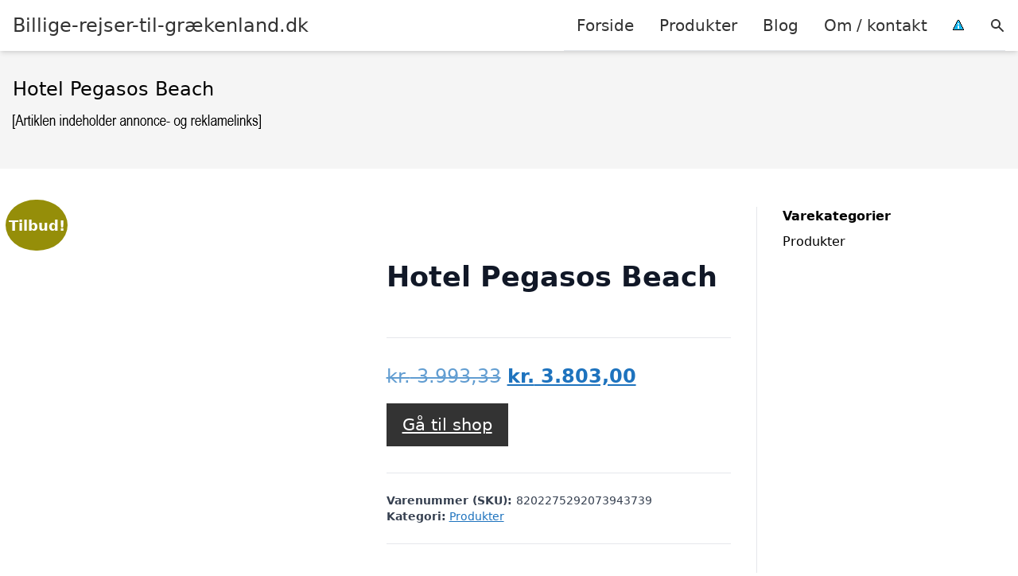

--- FILE ---
content_type: text/html; charset=UTF-8
request_url: https://xn--billige-rejser-til-grkenland-epc.dk/vare/hotel-pegasos-beach/
body_size: 14338
content:
<!DOCTYPE html><html lang="da-DK"
xmlns:og="http://opengraphprotocol.org/schema/"
xmlns:fb="http://www.facebook.com/2008/fbml" style="scroll-behavior: smooth;"><head><title>
Hotel Pegasos Beach - Billige-rejser-til-grækenland.dk</title><meta charset="UTF-8"><meta name="viewport" content="width=device-width, initial-scale=1"><link rel="profile" href="http://gmpg.org/xfn/11"><meta http-equiv="X-UA-Compatible" content="ie=edge"><link rel="shortcut icon" href="" type="image/x-icon"><link rel="icon" href="" type="image/x-icon"><meta name='robots' content='noindex, follow' /><link rel='dns-prefetch' href='//www.googletagmanager.com'><link rel='dns-prefetch' href='//www.google-analytics.com'><link rel='dns-prefetch' href='//fonts.googleapis.com'><link rel='dns-prefetch' href='//fonts.gstatic.com'><meta property="og:locale" content="da_DK" /><meta property="og:type" content="article" /><meta property="og:title" content="Hotel Pegasos Beach - Billige-rejser-til-grækenland.dk" /><meta property="og:description" content="Hotel Pegasos Beach er et dejligt All Inclusive familiehotel, som er særdeles populært blandt danskere. Hotellet har en skøn beliggenhed lige ned til stranden i Faliraki, og byens centrum ligger ca. 2 km fra hotellet. I gåafstand fra Hotel Pegasos Beach finder du øens største vandland, Faliraki Waterpark, som bestemt er et besøg værd i [&hellip;]" /><meta property="og:url" content="https://xn--billige-rejser-til-grkenland-epc.dk/vare/hotel-pegasos-beach/" /><meta property="og:site_name" content="Billige-rejser-til-grækenland.dk" /><meta property="article:modified_time" content="2026-01-19T02:11:47+00:00" /><meta name="twitter:card" content="summary_large_image" /><meta name="twitter:image" content="https://static.sunweb.dk/products/Images/Original/48000000/56000/48056751-Original.jpg?width=640&amp;height=640&amp;mode=crop" /><meta name="twitter:label1" content="Estimeret læsetid" /><meta name="twitter:data1" content="1 minut" /> <script type="application/ld+json" class="yoast-schema-graph">{"@context":"https://schema.org","@graph":[{"@type":"WebPage","@id":"https://xn--billige-rejser-til-grkenland-epc.dk/vare/hotel-pegasos-beach/","url":"https://xn--billige-rejser-til-grkenland-epc.dk/vare/hotel-pegasos-beach/","name":"Hotel Pegasos Beach - Billige-rejser-til-grækenland.dk","isPartOf":{"@id":"https://xn--billige-rejser-til-grkenland-epc.dk/#website"},"primaryImageOfPage":{"@id":"https://xn--billige-rejser-til-grkenland-epc.dk/vare/hotel-pegasos-beach/#primaryimage"},"image":{"@id":"https://xn--billige-rejser-til-grkenland-epc.dk/vare/hotel-pegasos-beach/#primaryimage"},"thumbnailUrl":"https://static.sunweb.dk/products/Images/Original/48000000/56000/48056751-Original.jpg?width=640&amp;height=640&amp;mode=crop","datePublished":"2025-10-12T04:16:56+00:00","dateModified":"2026-01-19T02:11:47+00:00","breadcrumb":{"@id":"https://xn--billige-rejser-til-grkenland-epc.dk/vare/hotel-pegasos-beach/#breadcrumb"},"inLanguage":"da-DK","potentialAction":[{"@type":"ReadAction","target":["https://xn--billige-rejser-til-grkenland-epc.dk/vare/hotel-pegasos-beach/"]}]},{"@type":"ImageObject","inLanguage":"da-DK","@id":"https://xn--billige-rejser-til-grkenland-epc.dk/vare/hotel-pegasos-beach/#primaryimage","url":"https://static.sunweb.dk/products/Images/Original/48000000/56000/48056751-Original.jpg?width=640&amp;height=640&amp;mode=crop","contentUrl":"https://static.sunweb.dk/products/Images/Original/48000000/56000/48056751-Original.jpg?width=640&amp;height=640&amp;mode=crop"},{"@type":"BreadcrumbList","@id":"https://xn--billige-rejser-til-grkenland-epc.dk/vare/hotel-pegasos-beach/#breadcrumb","itemListElement":[{"@type":"ListItem","position":1,"name":"Hjem","item":"https://xn--billige-rejser-til-grkenland-epc.dk/"},{"@type":"ListItem","position":2,"name":"Shop","item":"https://xn--billige-rejser-til-grkenland-epc.dk/shop/"},{"@type":"ListItem","position":3,"name":"Hotel Pegasos Beach"}]},{"@type":"WebSite","@id":"https://xn--billige-rejser-til-grkenland-epc.dk/#website","url":"https://xn--billige-rejser-til-grkenland-epc.dk/","name":"Billige-rejser-til-grækenland.dk","description":"Kort intro her","potentialAction":[{"@type":"SearchAction","target":{"@type":"EntryPoint","urlTemplate":"https://xn--billige-rejser-til-grkenland-epc.dk/?s={search_term_string}"},"query-input":{"@type":"PropertyValueSpecification","valueRequired":true,"valueName":"search_term_string"}}],"inLanguage":"da-DK"}]}</script> <link rel='dns-prefetch' href='//fonts.googleapis.com' /><meta property="og:image" content="https://static.sunweb.dk/products/Images/Original/48000000/56000/48056751-Original.jpg?width=640&height=640&mode=crop"/><meta property="og:image:height" content="600"/><meta property="twitter:image" content="https://static.sunweb.dk/products/Images/Original/48000000/56000/48056751-Original.jpg?width=640&height=640&mode=crop"/><style>.woocommerce .products .product img, .woocommerce .related-products .product img, #property-gallery-wrap .img-fluid {object-fit: cover!important;max-width: 100%!important;height: 300px!important;}</style><style id='wp-img-auto-sizes-contain-inline-css' type='text/css'>img:is([sizes=auto i],[sizes^="auto," i]){contain-intrinsic-size:3000px 1500px}
/*# sourceURL=wp-img-auto-sizes-contain-inline-css */</style><link data-optimized="1" rel='stylesheet' id='wp-block-library-css' href='https://xn--billige-rejser-til-grkenland-epc.dk/wp-content/litespeed/css/7d56ec4ed379169a26fcb42d521375a9.css?ver=8e732' type='text/css' media='all' /><link data-optimized="1" rel='stylesheet' id='wc-blocks-style-css' href='https://xn--billige-rejser-til-grkenland-epc.dk/wp-content/litespeed/css/ac35e2028081d907e5795ca66b2c7e56.css?ver=860b5' type='text/css' media='all' /><style id='global-styles-inline-css' type='text/css'>:root{--wp--preset--aspect-ratio--square: 1;--wp--preset--aspect-ratio--4-3: 4/3;--wp--preset--aspect-ratio--3-4: 3/4;--wp--preset--aspect-ratio--3-2: 3/2;--wp--preset--aspect-ratio--2-3: 2/3;--wp--preset--aspect-ratio--16-9: 16/9;--wp--preset--aspect-ratio--9-16: 9/16;--wp--preset--color--black: #000000;--wp--preset--color--cyan-bluish-gray: #abb8c3;--wp--preset--color--white: #ffffff;--wp--preset--color--pale-pink: #f78da7;--wp--preset--color--vivid-red: #cf2e2e;--wp--preset--color--luminous-vivid-orange: #ff6900;--wp--preset--color--luminous-vivid-amber: #fcb900;--wp--preset--color--light-green-cyan: #7bdcb5;--wp--preset--color--vivid-green-cyan: #00d084;--wp--preset--color--pale-cyan-blue: #8ed1fc;--wp--preset--color--vivid-cyan-blue: #0693e3;--wp--preset--color--vivid-purple: #9b51e0;--wp--preset--gradient--vivid-cyan-blue-to-vivid-purple: linear-gradient(135deg,rgb(6,147,227) 0%,rgb(155,81,224) 100%);--wp--preset--gradient--light-green-cyan-to-vivid-green-cyan: linear-gradient(135deg,rgb(122,220,180) 0%,rgb(0,208,130) 100%);--wp--preset--gradient--luminous-vivid-amber-to-luminous-vivid-orange: linear-gradient(135deg,rgb(252,185,0) 0%,rgb(255,105,0) 100%);--wp--preset--gradient--luminous-vivid-orange-to-vivid-red: linear-gradient(135deg,rgb(255,105,0) 0%,rgb(207,46,46) 100%);--wp--preset--gradient--very-light-gray-to-cyan-bluish-gray: linear-gradient(135deg,rgb(238,238,238) 0%,rgb(169,184,195) 100%);--wp--preset--gradient--cool-to-warm-spectrum: linear-gradient(135deg,rgb(74,234,220) 0%,rgb(151,120,209) 20%,rgb(207,42,186) 40%,rgb(238,44,130) 60%,rgb(251,105,98) 80%,rgb(254,248,76) 100%);--wp--preset--gradient--blush-light-purple: linear-gradient(135deg,rgb(255,206,236) 0%,rgb(152,150,240) 100%);--wp--preset--gradient--blush-bordeaux: linear-gradient(135deg,rgb(254,205,165) 0%,rgb(254,45,45) 50%,rgb(107,0,62) 100%);--wp--preset--gradient--luminous-dusk: linear-gradient(135deg,rgb(255,203,112) 0%,rgb(199,81,192) 50%,rgb(65,88,208) 100%);--wp--preset--gradient--pale-ocean: linear-gradient(135deg,rgb(255,245,203) 0%,rgb(182,227,212) 50%,rgb(51,167,181) 100%);--wp--preset--gradient--electric-grass: linear-gradient(135deg,rgb(202,248,128) 0%,rgb(113,206,126) 100%);--wp--preset--gradient--midnight: linear-gradient(135deg,rgb(2,3,129) 0%,rgb(40,116,252) 100%);--wp--preset--font-size--small: 13px;--wp--preset--font-size--medium: 20px;--wp--preset--font-size--large: 36px;--wp--preset--font-size--x-large: 42px;--wp--preset--spacing--20: 0.44rem;--wp--preset--spacing--30: 0.67rem;--wp--preset--spacing--40: 1rem;--wp--preset--spacing--50: 1.5rem;--wp--preset--spacing--60: 2.25rem;--wp--preset--spacing--70: 3.38rem;--wp--preset--spacing--80: 5.06rem;--wp--preset--shadow--natural: 6px 6px 9px rgba(0, 0, 0, 0.2);--wp--preset--shadow--deep: 12px 12px 50px rgba(0, 0, 0, 0.4);--wp--preset--shadow--sharp: 6px 6px 0px rgba(0, 0, 0, 0.2);--wp--preset--shadow--outlined: 6px 6px 0px -3px rgb(255, 255, 255), 6px 6px rgb(0, 0, 0);--wp--preset--shadow--crisp: 6px 6px 0px rgb(0, 0, 0);}:where(.is-layout-flex){gap: 0.5em;}:where(.is-layout-grid){gap: 0.5em;}body .is-layout-flex{display: flex;}.is-layout-flex{flex-wrap: wrap;align-items: center;}.is-layout-flex > :is(*, div){margin: 0;}body .is-layout-grid{display: grid;}.is-layout-grid > :is(*, div){margin: 0;}:where(.wp-block-columns.is-layout-flex){gap: 2em;}:where(.wp-block-columns.is-layout-grid){gap: 2em;}:where(.wp-block-post-template.is-layout-flex){gap: 1.25em;}:where(.wp-block-post-template.is-layout-grid){gap: 1.25em;}.has-black-color{color: var(--wp--preset--color--black) !important;}.has-cyan-bluish-gray-color{color: var(--wp--preset--color--cyan-bluish-gray) !important;}.has-white-color{color: var(--wp--preset--color--white) !important;}.has-pale-pink-color{color: var(--wp--preset--color--pale-pink) !important;}.has-vivid-red-color{color: var(--wp--preset--color--vivid-red) !important;}.has-luminous-vivid-orange-color{color: var(--wp--preset--color--luminous-vivid-orange) !important;}.has-luminous-vivid-amber-color{color: var(--wp--preset--color--luminous-vivid-amber) !important;}.has-light-green-cyan-color{color: var(--wp--preset--color--light-green-cyan) !important;}.has-vivid-green-cyan-color{color: var(--wp--preset--color--vivid-green-cyan) !important;}.has-pale-cyan-blue-color{color: var(--wp--preset--color--pale-cyan-blue) !important;}.has-vivid-cyan-blue-color{color: var(--wp--preset--color--vivid-cyan-blue) !important;}.has-vivid-purple-color{color: var(--wp--preset--color--vivid-purple) !important;}.has-black-background-color{background-color: var(--wp--preset--color--black) !important;}.has-cyan-bluish-gray-background-color{background-color: var(--wp--preset--color--cyan-bluish-gray) !important;}.has-white-background-color{background-color: var(--wp--preset--color--white) !important;}.has-pale-pink-background-color{background-color: var(--wp--preset--color--pale-pink) !important;}.has-vivid-red-background-color{background-color: var(--wp--preset--color--vivid-red) !important;}.has-luminous-vivid-orange-background-color{background-color: var(--wp--preset--color--luminous-vivid-orange) !important;}.has-luminous-vivid-amber-background-color{background-color: var(--wp--preset--color--luminous-vivid-amber) !important;}.has-light-green-cyan-background-color{background-color: var(--wp--preset--color--light-green-cyan) !important;}.has-vivid-green-cyan-background-color{background-color: var(--wp--preset--color--vivid-green-cyan) !important;}.has-pale-cyan-blue-background-color{background-color: var(--wp--preset--color--pale-cyan-blue) !important;}.has-vivid-cyan-blue-background-color{background-color: var(--wp--preset--color--vivid-cyan-blue) !important;}.has-vivid-purple-background-color{background-color: var(--wp--preset--color--vivid-purple) !important;}.has-black-border-color{border-color: var(--wp--preset--color--black) !important;}.has-cyan-bluish-gray-border-color{border-color: var(--wp--preset--color--cyan-bluish-gray) !important;}.has-white-border-color{border-color: var(--wp--preset--color--white) !important;}.has-pale-pink-border-color{border-color: var(--wp--preset--color--pale-pink) !important;}.has-vivid-red-border-color{border-color: var(--wp--preset--color--vivid-red) !important;}.has-luminous-vivid-orange-border-color{border-color: var(--wp--preset--color--luminous-vivid-orange) !important;}.has-luminous-vivid-amber-border-color{border-color: var(--wp--preset--color--luminous-vivid-amber) !important;}.has-light-green-cyan-border-color{border-color: var(--wp--preset--color--light-green-cyan) !important;}.has-vivid-green-cyan-border-color{border-color: var(--wp--preset--color--vivid-green-cyan) !important;}.has-pale-cyan-blue-border-color{border-color: var(--wp--preset--color--pale-cyan-blue) !important;}.has-vivid-cyan-blue-border-color{border-color: var(--wp--preset--color--vivid-cyan-blue) !important;}.has-vivid-purple-border-color{border-color: var(--wp--preset--color--vivid-purple) !important;}.has-vivid-cyan-blue-to-vivid-purple-gradient-background{background: var(--wp--preset--gradient--vivid-cyan-blue-to-vivid-purple) !important;}.has-light-green-cyan-to-vivid-green-cyan-gradient-background{background: var(--wp--preset--gradient--light-green-cyan-to-vivid-green-cyan) !important;}.has-luminous-vivid-amber-to-luminous-vivid-orange-gradient-background{background: var(--wp--preset--gradient--luminous-vivid-amber-to-luminous-vivid-orange) !important;}.has-luminous-vivid-orange-to-vivid-red-gradient-background{background: var(--wp--preset--gradient--luminous-vivid-orange-to-vivid-red) !important;}.has-very-light-gray-to-cyan-bluish-gray-gradient-background{background: var(--wp--preset--gradient--very-light-gray-to-cyan-bluish-gray) !important;}.has-cool-to-warm-spectrum-gradient-background{background: var(--wp--preset--gradient--cool-to-warm-spectrum) !important;}.has-blush-light-purple-gradient-background{background: var(--wp--preset--gradient--blush-light-purple) !important;}.has-blush-bordeaux-gradient-background{background: var(--wp--preset--gradient--blush-bordeaux) !important;}.has-luminous-dusk-gradient-background{background: var(--wp--preset--gradient--luminous-dusk) !important;}.has-pale-ocean-gradient-background{background: var(--wp--preset--gradient--pale-ocean) !important;}.has-electric-grass-gradient-background{background: var(--wp--preset--gradient--electric-grass) !important;}.has-midnight-gradient-background{background: var(--wp--preset--gradient--midnight) !important;}.has-small-font-size{font-size: var(--wp--preset--font-size--small) !important;}.has-medium-font-size{font-size: var(--wp--preset--font-size--medium) !important;}.has-large-font-size{font-size: var(--wp--preset--font-size--large) !important;}.has-x-large-font-size{font-size: var(--wp--preset--font-size--x-large) !important;}
/*# sourceURL=global-styles-inline-css */</style><style id='classic-theme-styles-inline-css' type='text/css'>/*! This file is auto-generated */
.wp-block-button__link{color:#fff;background-color:#32373c;border-radius:9999px;box-shadow:none;text-decoration:none;padding:calc(.667em + 2px) calc(1.333em + 2px);font-size:1.125em}.wp-block-file__button{background:#32373c;color:#fff;text-decoration:none}
/*# sourceURL=/wp-includes/css/classic-themes.min.css */</style><link data-optimized="1" rel='stylesheet' id='external-images-style-css' href='https://xn--billige-rejser-til-grkenland-epc.dk/wp-content/litespeed/css/74e79d669b323c834a634261bf3fcc51.css?ver=7008b' type='text/css' media='all' /><link data-optimized="1" rel='stylesheet' id='imgafterh1-css' href='https://xn--billige-rejser-til-grkenland-epc.dk/wp-content/litespeed/css/857edfd71d1e810bb4e4963b59cfc0f9.css?ver=6b7cb' type='text/css' media='all' /><link data-optimized="1" rel='stylesheet' id='woocommerce-layout-css' href='https://xn--billige-rejser-til-grkenland-epc.dk/wp-content/litespeed/css/5b8ccb48e74b32d9d106cdff18a8c350.css?ver=7fd7c' type='text/css' media='all' /><link data-optimized="1" rel='stylesheet' id='woocommerce-smallscreen-css' href='https://xn--billige-rejser-til-grkenland-epc.dk/wp-content/litespeed/css/e69a96fe85fa66394273cf2292feff1f.css?ver=11ab0' type='text/css' media='only screen and (max-width: 768px)' /><link data-optimized="1" rel='stylesheet' id='woocommerce-general-css' href='https://xn--billige-rejser-til-grkenland-epc.dk/wp-content/litespeed/css/eb8d9bd8332030bed371af1cd2411a86.css?ver=39341' type='text/css' media='all' /><style id='woocommerce-inline-inline-css' type='text/css'>.woocommerce form .form-row .required { visibility: visible; }
/*# sourceURL=woocommerce-inline-inline-css */</style><link data-optimized="1" rel='stylesheet' id='pilanto_style-css' href='https://xn--billige-rejser-til-grkenland-epc.dk/wp-content/litespeed/css/24b7501c08a1470c723abe407fb58de8.css?ver=9f63d' type='text/css' media='all' /><link data-optimized="1" rel='stylesheet' id='sib-front-css-css' href='https://xn--billige-rejser-til-grkenland-epc.dk/wp-content/litespeed/css/1bc1afe1bd1eefa7073c907e86c54ff5.css?ver=f1aa5' type='text/css' media='all' /> <script type="text/javascript" src="https://xn--billige-rejser-til-grkenland-epc.dk/wp-includes/js/jquery/jquery.min.js?ver=3.7.1" id="jquery-core-js"></script> <script id="external-images-script-js-extra" type="litespeed/javascript">var ei_js_data={"ajaxurl":"https://xn--billige-rejser-til-grkenland-epc.dk/wp-admin/admin-ajax.php","nonce":"b7c517a7cd","fallbackimage":"https://xn--billige-rejser-til-grkenland-epc.dk/wp-content/plugins/external-images/assets/img/coming-soon.jpg","disable_fallback_image":"","disable_variation_js":"","variation_gallery_wrapper_css":".woocommerce-product-gallery"}</script> <script data-optimized="1" type="litespeed/javascript" data-src="https://xn--billige-rejser-til-grkenland-epc.dk/wp-content/litespeed/js/7ca2192209a924e9a87f2765b6c7e4d2.js?ver=736cc" id="external-images-script-js"></script> <script id="wc-single-product-js-extra" type="litespeed/javascript">var wc_single_product_params={"i18n_required_rating_text":"V\u00e6lg venligst en bed\u00f8mmelse","i18n_rating_options":["1 ud af 5 stjerner","2 ud af 5 stjerner","3 ud af 5 stjerner","4 ud af 5 stjerner","5 ud af 5 stjerner"],"i18n_product_gallery_trigger_text":"Se billedgalleri i fuld sk\u00e6rm","review_rating_required":"yes","flexslider":{"rtl":!1,"animation":"slide","smoothHeight":!0,"directionNav":!1,"controlNav":"thumbnails","slideshow":!1,"animationSpeed":500,"animationLoop":!1,"allowOneSlide":!1},"zoom_enabled":"","zoom_options":[],"photoswipe_enabled":"","photoswipe_options":{"shareEl":!1,"closeOnScroll":!1,"history":!1,"hideAnimationDuration":0,"showAnimationDuration":0},"flexslider_enabled":""}</script> <script data-optimized="1" type="text/javascript" src="https://xn--billige-rejser-til-grkenland-epc.dk/wp-content/litespeed/js/9620488834d92683750cfda353290e0a.js?ver=938a4" id="wc-single-product-js" defer="defer" data-wp-strategy="defer"></script> <script data-optimized="1" type="text/javascript" src="https://xn--billige-rejser-til-grkenland-epc.dk/wp-content/litespeed/js/5e278d4a423eebc1b9e956f3f054e87c.js?ver=c0b37" id="wc-jquery-blockui-js" defer="defer" data-wp-strategy="defer"></script> <script data-optimized="1" type="text/javascript" src="https://xn--billige-rejser-til-grkenland-epc.dk/wp-content/litespeed/js/6f0f984ef1ef0ccf769bc0b9effb35ff.js?ver=8e629" id="wc-js-cookie-js" defer="defer" data-wp-strategy="defer"></script> <script id="woocommerce-js-extra" type="litespeed/javascript">var woocommerce_params={"ajax_url":"/wp-admin/admin-ajax.php","wc_ajax_url":"/?wc-ajax=%%endpoint%%","i18n_password_show":"Vis adgangskode","i18n_password_hide":"Skjul adgangskode"}</script> <script data-optimized="1" type="text/javascript" src="https://xn--billige-rejser-til-grkenland-epc.dk/wp-content/litespeed/js/03a5445d0ba116af557be8a7e3cef9e7.js?ver=ad929" id="woocommerce-js" defer="defer" data-wp-strategy="defer"></script> <script id="sib-front-js-js-extra" type="litespeed/javascript">var sibErrMsg={"invalidMail":"Please fill out valid email address","requiredField":"Please fill out required fields","invalidDateFormat":"Please fill out valid date format","invalidSMSFormat":"Please fill out valid phone number"};var ajax_sib_front_object={"ajax_url":"https://xn--billige-rejser-til-grkenland-epc.dk/wp-admin/admin-ajax.php","ajax_nonce":"200ac89f14","flag_url":"https://xn--billige-rejser-til-grkenland-epc.dk/wp-content/plugins/mailin/img/flags/"}</script> <script data-optimized="1" type="litespeed/javascript" data-src="https://xn--billige-rejser-til-grkenland-epc.dk/wp-content/litespeed/js/2c938f09edcc3608dcb66db4ec233521.js?ver=35c4c" id="sib-front-js-js"></script> <script id="dfrcs_compsets-js-extra" type="litespeed/javascript">var dfrcs={"ajax_url":"https://xn--billige-rejser-til-grkenland-epc.dk/wp-admin/admin-ajax.php","nonce":"eb41e55231","post_id":"4997","remove_product":"Remove Product","unremove_product":"Restore Product"}</script> <link rel="https://api.w.org/" href="https://xn--billige-rejser-til-grkenland-epc.dk/wp-json/" /><link rel="alternate" title="JSON" type="application/json" href="https://xn--billige-rejser-til-grkenland-epc.dk/wp-json/wp/v2/product/4997" /><link rel='shortlink' href='https://xn--billige-rejser-til-grkenland-epc.dk/?p=4997' /><meta name="google-site-verification" content="vRJcA2LzTmwlzIx-2j6M_4FU1IgkyEjZfkxOE2GPnng" /> <script charset="UTF-8" type="litespeed/javascript" data-src="//cdn.cookie-script.com/s/d856a393b46679df5ac32f04f553929a.js"></script><link href="[data-uri]" rel="icon" type="image/x-icon" />	<noscript><style>.woocommerce-product-gallery{ opacity: 1 !important; }</style></noscript> <script type="litespeed/javascript" data-src="https://cdn.by.wonderpush.com/sdk/1.1/wonderpush-loader.min.js"></script> <script type="litespeed/javascript">window.WonderPush=window.WonderPush||[];window.WonderPush.push(['init',{"customDomain":"https:\/\/xn--billige-rejser-til-grkenland-epc.dk\/wp-content\/plugins\/mailin\/","serviceWorkerUrl":"wonderpush-worker-loader.min.js?webKey=8fb6f4fd32f204f93d7e15b53db0ad762998b2382d799173555803a7e2840080","frameUrl":"wonderpush.min.html","webKey":"8fb6f4fd32f204f93d7e15b53db0ad762998b2382d799173555803a7e2840080"}])</script> <style>:root {
            --color-header-background: #ffffff;
            --color-header-submenu: #ebebeb;
            --color-header-submenu-submenu: #e0e0e0;
            --color-header-links: #333;
            --color-header-links_hover: #686868;
            --color-link-color: #1e73be;
            --color-link-color-hover: #1e3dbc;
            --color-button-background: #333;
            --color-button-background-hover: #333;
            --color-button-text: #fff;

        }

        [x-cloak] {
            display: none;
        }</style></head><body class="wp-singular product-template-default single single-product postid-4997 wp-theme-pilanto font-sans theme-pilanto woocommerce woocommerce-page woocommerce-no-js"><div id="top" class="h-12 md:h-16 extra-spacing"></div><header
class="fixed inset-x-0 top-0 z-30 shadow-md admin-bar-distance main-header"
:class="{'nav-active': show_menu, 'search-active': show_search}"
style="background-color: var(--color-header-background);"
x-data="{show_menu: false, show_search: false}"><div
class="container flex items-center justify-between h-12 px-4 mx-auto md:h-16"
style="background-color: var(--color-header-background);"
><div class="md:ml-4 xl:ml-0"><a href="https://xn--billige-rejser-til-grkenland-epc.dk/" class="block text-2xl">
Billige-rejser-til-grækenland.dk                            </a></div><div class="header-menu lg:flex lg:h-full"><div class="items-center header-menu-container lg:flex lg:h-full"><div class="menu-hovedmenu-container"><ul id="menu-hovedmenu" class="lg:flex list-reset lg:h-full"><li id="menu-item-57" class="menu-item menu-item-type-custom menu-item-object-custom menu-item-57"><a href="/">Forside</a></li><li id="menu-item-1049" class="menu-item menu-item-type-post_type menu-item-object-page current_page_parent menu-item-1049"><a href="https://xn--billige-rejser-til-grkenland-epc.dk/shop/">Produkter</a></li><li id="menu-item-27" class="menu-item menu-item-type-post_type menu-item-object-page menu-item-27"><a href="https://xn--billige-rejser-til-grkenland-epc.dk/blog/">Blog</a></li><li id="menu-item-26" class="menu-item menu-item-type-post_type menu-item-object-page menu-item-26"><a href="https://xn--billige-rejser-til-grkenland-epc.dk/om/">Om / kontakt</a></li><li id="menu-item-30" class="menu-item menu-item-type-custom menu-item-object-custom menu-item-30"><a href="/betingelser/"><img data-lazyloaded="1" src="[data-uri]" data-src="/wp-content/uploads/2019/09/iconsmall.png" width="14" height="13" alt="Betingelser" /><noscript><img src="/wp-content/uploads/2019/09/iconsmall.png" width="14" height="13" alt="Betingelser" /></noscript></a></li></ul></div><div
class="items-center hidden pl-4 cursor-pointer lg:flex lg:h-full"
@click="show_search = !show_search"
>
<svg class="w-5 h-5" fill="currentColor" viewBox="0 0 20 20" xmlns="http://www.w3.org/2000/svg"><path fill-rule="evenodd" d="M8 4a4 4 0 100 8 4 4 0 000-8zM2 8a6 6 0 1110.89 3.476l4.817 4.817a1 1 0 01-1.414 1.414l-4.816-4.816A6 6 0 012 8z" clip-rule="evenodd"></path></svg></div><form role="search" method="get" id="searchform" class="searchform" action="https://xn--billige-rejser-til-grkenland-epc.dk/"><div>
<label class="screen-reader-text" for="s">Søg efter:</label>
<input type="text" value="" name="s" id="s" />
<input type="submit" id="searchsubmit" value="Søg" /></div></form></div></div><div class="flex items-center justify-end w-12 lg:hidden">
<a
@click.prevent="show_menu = !show_menu"
href="#"
class="flex items-center"
>
<span class="mr-4 nav-opener">
<span>menu</span>
</span>
<span
class="w-12 text-sm font-light"
x-show="!show_menu"
>
Menu                </span>
<span
class="w-12 text-sm font-light"
x-show="show_menu"
x-cloak
>
Luk                </span>
</a></div></div></header><div class=""><div class="mb-12" style="background-color: #f5f5f5"><div class="container mx-auto px-4 py-8"><h1 class="text-2xl mb-2">
Hotel Pegasos Beach</h1></div></div><div class="container mx-auto px-4 mb-12 lg:flex"><div class="lg:w-0 flex-grow content lg:pr-8 lg:border-r prose prose-lg content max-w-full"><div class="woocommerce-notices-wrapper"></div><div id="product-4997" class="product type-product post-4997 status-publish first instock product_cat-produkter sale shipping-taxable product-type-external">
<span class="onsale">Tilbud!</span><div class="woocommerce-product-gallery woocommerce-product-gallery--without-images woocommerce-product-gallery--columns-4 images external-image" data-columns="4" style="opacity: 0; transition: opacity .25s ease-in-out;"><div class="woocommerce-product-gallery__wrapper"><div class="woocommerce-product-gallery__image--placeholder"><img data-lazyloaded="1" src="[data-uri]" data-src="https://xn--billige-rejser-til-grkenland-epc.dk/wp-content/uploads/woocommerce-placeholder-150x150.png.webp" alt="Afventer varebillede" class="wp-post-image" /><noscript><img src="https://xn--billige-rejser-til-grkenland-epc.dk/wp-content/uploads/woocommerce-placeholder-150x150.png.webp" alt="Afventer varebillede" class="wp-post-image" /></noscript></div></div></div><div class="summary entry-summary"><div class="pb-4 mb-4 border-b"><h2 class="text-2xl font-bold">Hotel Pegasos Beach</h1></div><p class="price"><del aria-hidden="true"><span class="woocommerce-Price-amount amount"><bdi><span class="woocommerce-Price-currencySymbol">kr.</span>&nbsp;3.993,33</bdi></span></del> <span class="screen-reader-text">Den oprindelige pris var: kr.&nbsp;3.993,33.</span><ins aria-hidden="true"><span class="woocommerce-Price-amount amount"><bdi><span class="woocommerce-Price-currencySymbol">kr.</span>&nbsp;3.803,00</bdi></span></ins><span class="screen-reader-text">Den aktuelle pris er: kr.&nbsp;3.803,00.</span></p><p class="cart">
<a href="https://www.sunweb.dk/rejser/rejser?tt=7809_2046588_468029_&#038;r=https%3A%2F%2Fwww.sunweb.dk%2Frejser%2Fgraekenland%2Frhodos%2Ffaliraki%2Fhotel-pegasos-beach%3FDuration%5B0%5D%3D4%26TransportType%5B0%5D%3DFlight%26Mealplan%5B0%5D%3DAI%26DepartureAirport%5B0%5D%3DHAM%26DepartureDate%5B0%5D%3D2026-04-16%26Participants%5B0%5D%5B0%5D%3D1996-01-18%26Participants%5B0%5D%5B1%5D%3D1996-01-18"
rel="nofollow"
target="_blank"
class="single_add_to_cart_button button alt">Gå til shop</a></p><div class="py-6 border-t border-b product_meta"><div class="text-sm font-bold sku_wrapper">Varenummer (SKU): <span class="font-normal sku">8202275292073943739</span></div><div class="text-sm posted_in"><span class="font-bold">Kategori:</span> <a href="https://xn--billige-rejser-til-grkenland-epc.dk/vare-kategori/produkter/" rel="tag">Produkter</a></div></div></div><div class="woocommerce-tabs wc-tabs-wrapper"><ul class="border-t border-b tabs wc-tabs" role="tablist"><li role="presentation" class="description_tab" id="tab-title-description">
<a href="#tab-description" role="tab" aria-controls="tab-description">
Beskrivelse					</a></li></ul><div class="woocommerce-Tabs-panel woocommerce-Tabs-panel--description panel entry-content wc-tab" id="tab-description" role="tabpanel" aria-labelledby="tab-title-description"><h2>Beskrivelse</h2><p>Hotel Pegasos Beach er et dejligt All Inclusive familiehotel, som er særdeles populært blandt danskere. Hotellet har en skøn beliggenhed lige ned til stranden i Faliraki, og byens centrum ligger ca. 2 km fra hotellet. I gåafstand fra Hotel Pegasos Beach finder du øens største vandland, Faliraki Waterpark, som bestemt er et besøg værd i løbet af ferien. Du kan dog også få styret din indre vandhund ved hotellets poolområde, hvor der også er mulighed for at slappe af på solseng ved poolkanten. Mellem poolen og stranden har hotellet en dejlig palmehave, hvor du kan trække i skygge med en god bog, når middagssolen bliver for varm. Værelserne på Hotel Pegasos Beach er pænt indrettet, og de største har plads til 4 personer. Hotellet byder på en række sportsfaciliteter, og for børnene er her både vandrutsjebane, legeplads og børneklub (her tales ikke dansk). Alle bekymringer om madlavning og indkøb kan du efterlade derhjemme, da opholdet er med All Inclusive, hvor både drikkevarer, måltider og snacks er betalt hjemmefra. Vi anbefaler Hotel Pegasos Beach til især børnefamilier, som vil bruge ferien på at slappe af med All Inclusive ved stranden.</p></div></div><section class="related products"><h2 class="text-xl font-bold mb-4">Relaterede varer</h2><ul id="products" class="products columns-4"><li class="product type-product post-3194 status-publish first instock product_cat-produkter shipping-taxable product-type-external">
<a href="https://xn--billige-rejser-til-grkenland-epc.dk/vare/apartments-filoxenia-and-villas-2/" class="woocommerce-LoopProduct-link woocommerce-loop-product__link"><img data-lazyloaded="1" src="[data-uri]" data-src="https://static.sunweb.dk/products/Images/Original/49000000/68000/49068754-Original.jpg?width=640&height=640&mode=crop"  class="external-img wp-post-image "  /><noscript><img src="https://static.sunweb.dk/products/Images/Original/49000000/68000/49068754-Original.jpg?width=640&height=640&mode=crop"  class="external-img wp-post-image "  /></noscript><div class="block max-w-full px-2 pt-2 text-lg text-black truncate">Apartments Filoxenia and Villas &#8211; inklusiv billeje</div>
<span class="price"><span class="woocommerce-Price-amount amount"><bdi><span class="woocommerce-Price-currencySymbol">kr.</span>&nbsp;3.165,00</bdi></span></span>
</a><a href="https://www.sunweb.dk/rejser/rejser?tt=7809_2046588_468029_&#038;r=https%3A%2F%2Fwww.sunweb.dk%2Frejser%2Fgraekenland%2Fkreta%2Fkoutsounari%2Fapartments-filoxenia-and-villas%3FDuration%5B0%5D%3D4%26TransportType%5B0%5D%3DFlight%26Mealplan%5B0%5D%3DLG%26DepartureAirport%5B0%5D%3DHAM%26DepartureDate%5B0%5D%3D2026-04-11%26Participants%5B0%5D%5B0%5D%3D1996-01-18%26Participants%5B0%5D%5B1%5D%3D1996-01-18" aria-describedby="woocommerce_loop_add_to_cart_link_describedby_3194" data-quantity="1" class="button product_type_external" data-product_id="3194" data-product_sku="8202272854198797957" aria-label="Køb &ldquo;Apartments Filoxenia and Villas - inklusiv billeje&rdquo;" rel="nofollow" target="_blank">Gå til shop</a>	<span id="woocommerce_loop_add_to_cart_link_describedby_3194" class="screen-reader-text">
</span></li><li class="product type-product post-3176 status-publish instock product_cat-produkter sale shipping-taxable product-type-external">
<a href="https://xn--billige-rejser-til-grkenland-epc.dk/vare/hotel-galini-mare-2/" class="woocommerce-LoopProduct-link woocommerce-loop-product__link">	<span class="absolute top-0 right-0 text-black py-1 leading-none px-3" style="background-color: #fdfe31;">-4%</span>
<img data-lazyloaded="1" src="[data-uri]" data-src="https://static.sunweb.dk/products/Images/Original/44700000/88000/44788891-Original.jpg?width=640&height=640&mode=crop"  class="external-img wp-post-image "  /><noscript><img src="https://static.sunweb.dk/products/Images/Original/44700000/88000/44788891-Original.jpg?width=640&height=640&mode=crop"  class="external-img wp-post-image "  /></noscript><div class="block max-w-full px-2 pt-2 text-lg text-black truncate">Hotel Galini Mare</div>
<span class="price"><del aria-hidden="true"><span class="woocommerce-Price-amount amount"><bdi><span class="woocommerce-Price-currencySymbol">kr.</span>&nbsp;2.600,17</bdi></span></del> <span class="screen-reader-text">Den oprindelige pris var: kr.&nbsp;2.600,17.</span><ins aria-hidden="true"><span class="woocommerce-Price-amount amount"><bdi><span class="woocommerce-Price-currencySymbol">kr.</span>&nbsp;2.507,00</bdi></span></ins><span class="screen-reader-text">Den aktuelle pris er: kr.&nbsp;2.507,00.</span></span>
</a><a href="https://www.sunweb.dk/rejser/rejser?tt=7809_2046588_468029_&#038;r=https%3A%2F%2Fwww.sunweb.dk%2Frejser%2Fgraekenland%2Fkreta%2Fagia-galini%2Fhotel-galini-mare%3FDuration%5B0%5D%3D6%26TransportType%5B0%5D%3DFlight%26Mealplan%5B0%5D%3DLO%26DepartureAirport%5B0%5D%3DHAM%26DepartureDate%5B0%5D%3D2026-04-15%26Participants%5B0%5D%5B0%5D%3D1996-01-18%26Participants%5B0%5D%5B1%5D%3D1996-01-18" aria-describedby="woocommerce_loop_add_to_cart_link_describedby_3176" data-quantity="1" class="button product_type_external" data-product_id="3176" data-product_sku="8202272204981912822" aria-label="Køb &ldquo;Hotel Galini Mare&rdquo;" rel="nofollow" target="_blank">Gå til shop</a>	<span id="woocommerce_loop_add_to_cart_link_describedby_3176" class="screen-reader-text">
</span></li><li class="product type-product post-3216 status-publish instock product_cat-produkter sale shipping-taxable product-type-external">
<a href="https://xn--billige-rejser-til-grkenland-epc.dk/vare/hotel-peninsula-resort-spa-2/" class="woocommerce-LoopProduct-link woocommerce-loop-product__link">	<span class="absolute top-0 right-0 text-black py-1 leading-none px-3" style="background-color: #fdfe31;">-18%</span>
<img data-lazyloaded="1" src="[data-uri]" data-src="https://static.sunweb.dk/products/Images/Original/47600000/75000/47675649-Original.jpg?width=640&height=640&mode=crop"  class="external-img wp-post-image "  /><noscript><img src="https://static.sunweb.dk/products/Images/Original/47600000/75000/47675649-Original.jpg?width=640&height=640&mode=crop"  class="external-img wp-post-image "  /></noscript><div class="block max-w-full px-2 pt-2 text-lg text-black truncate">Hotel Peninsula Resort &amp; Spa</div>
<span class="price"><del aria-hidden="true"><span class="woocommerce-Price-amount amount"><bdi><span class="woocommerce-Price-currencySymbol">kr.</span>&nbsp;3.137,19</bdi></span></del> <span class="screen-reader-text">Den oprindelige pris var: kr.&nbsp;3.137,19.</span><ins aria-hidden="true"><span class="woocommerce-Price-amount amount"><bdi><span class="woocommerce-Price-currencySymbol">kr.</span>&nbsp;2.563,00</bdi></span></ins><span class="screen-reader-text">Den aktuelle pris er: kr.&nbsp;2.563,00.</span></span>
</a><a href="https://www.sunweb.dk/rejser/rejser?tt=7809_2046588_468029_&#038;r=https%3A%2F%2Fwww.sunweb.dk%2Frejser%2Fgraekenland%2Fkreta%2Fagia-pelagia%2Fhotel-peninsula-resort-spa%3FDuration%5B0%5D%3D3%26TransportType%5B0%5D%3DFlight%26Mealplan%5B0%5D%3DAI%26DepartureAirport%5B0%5D%3DHAM%26DepartureDate%5B0%5D%3D2026-04-15%26Participants%5B0%5D%5B0%5D%3D1996-01-18%26Participants%5B0%5D%5B1%5D%3D1996-01-18" aria-describedby="woocommerce_loop_add_to_cart_link_describedby_3216" data-quantity="1" class="button product_type_external" data-product_id="3216" data-product_sku="8202273636277718896" aria-label="Køb &ldquo;Hotel Peninsula Resort &amp; Spa&rdquo;" rel="nofollow" target="_blank">Gå til shop</a>	<span id="woocommerce_loop_add_to_cart_link_describedby_3216" class="screen-reader-text">
</span></li><li class="product type-product post-3168 status-publish last instock product_cat-produkter sale shipping-taxable product-type-external">
<a href="https://xn--billige-rejser-til-grkenland-epc.dk/vare/hotel-palazzo-greco-boutique-2/" class="woocommerce-LoopProduct-link woocommerce-loop-product__link">	<span class="absolute top-0 right-0 text-black py-1 leading-none px-3" style="background-color: #fdfe31;">-3%</span>
<img data-lazyloaded="1" src="[data-uri]" data-src="https://static.sunweb.dk/products/Images/Original/33300000/9000/33309140-Original.jpg?width=640&height=640&mode=crop"  class="external-img wp-post-image "  /><noscript><img src="https://static.sunweb.dk/products/Images/Original/33300000/9000/33309140-Original.jpg?width=640&height=640&mode=crop"  class="external-img wp-post-image "  /></noscript><div class="block max-w-full px-2 pt-2 text-lg text-black truncate">Hotel Palazzo Greco Boutique</div>
<span class="price"><del aria-hidden="true"><span class="woocommerce-Price-amount amount"><bdi><span class="woocommerce-Price-currencySymbol">kr.</span>&nbsp;2.839,66</bdi></span></del> <span class="screen-reader-text">Den oprindelige pris var: kr.&nbsp;2.839,66.</span><ins aria-hidden="true"><span class="woocommerce-Price-amount amount"><bdi><span class="woocommerce-Price-currencySymbol">kr.</span>&nbsp;2.764,00</bdi></span></ins><span class="screen-reader-text">Den aktuelle pris er: kr.&nbsp;2.764,00.</span></span>
</a><a href="https://www.sunweb.dk/rejser/rejser?tt=7809_2046588_468029_&#038;r=https%3A%2F%2Fwww.sunweb.dk%2Frejser%2Fgraekenland%2Fkreta%2Fagia-galini%2Fhotel-palazzo-greco-boutique%3FDuration%5B0%5D%3D4%26TransportType%5B0%5D%3DFlight%26Mealplan%5B0%5D%3DLO%26DepartureAirport%5B0%5D%3DHAM%26DepartureDate%5B0%5D%3D2026-04-11%26Participants%5B0%5D%5B0%5D%3D1996-01-18%26Participants%5B0%5D%5B1%5D%3D1996-01-18" aria-describedby="woocommerce_loop_add_to_cart_link_describedby_3168" data-quantity="1" class="button product_type_external" data-product_id="3168" data-product_sku="8202271899896009226" aria-label="Køb &ldquo;Hotel Palazzo Greco Boutique&rdquo;" rel="nofollow" target="_blank">Gå til shop</a>	<span id="woocommerce_loop_add_to_cart_link_describedby_3168" class="screen-reader-text">
</span></li></ul></section></div></div><div class="lg:w-1/4 lg:pl-8"><div id="primary-sidebar" class="primary-sidebar widget-area" role="complementary"><div class="mb-8" id="woocommerce_product_categories-2"><h4 class="mb-2 font-bold">Varekategorier</h4><ul class="product-categories"><li class="cat-item cat-item-17 current-cat"><a href="https://xn--billige-rejser-til-grkenland-epc.dk/vare-kategori/produkter/">Produkter</a></li></ul></div></div></div></div></div><div class="py-2" style="background-color: #474747;color: #ffffff"><div class="container mx-auto md:flex justify-between px-2 text-sm"><div class="text-center mb-2 md:mb-0">
Copyright 2026 - Pilanto Aps</div><div class="menu-footer-container"><ul id="menu-footer" class="flex list-reset space-x-4 justify-center md:justify-end lg:h-full"><li id="menu-item-755" class="menu-item menu-item-type-custom menu-item-object-custom menu-item-755"><a href="/">Forside</a></li><li id="menu-item-758" class="menu-item menu-item-type-post_type menu-item-object-page menu-item-758"><a href="https://xn--billige-rejser-til-grkenland-epc.dk/om/">Om / kontakt</a></li><li id="menu-item-756" class="menu-item menu-item-type-post_type menu-item-object-page menu-item-756"><a href="https://xn--billige-rejser-til-grkenland-epc.dk/blog/">Blog</a></li><li id="menu-item-757" class="menu-item menu-item-type-post_type menu-item-object-page menu-item-privacy-policy menu-item-757"><a rel="privacy-policy" href="https://xn--billige-rejser-til-grkenland-epc.dk/betingelser/">Betingelser</a></li></ul></div></div></div><a
href="#top"
class="bg-gray-200 p-2 fixed bottom-0 right-0 mr-6 mb-6 "
x-data="{show:false}"
:class="{flex: show, hidden: !show}"
@scroll.window="show = window.pageYOffset > 100 ? true : false"
x-cloak=""
>
<svg class="w-6 h-6" fill="currentColor" viewBox="0 0 20 20" xmlns="http://www.w3.org/2000/svg"><path fill-rule="evenodd" d="M14.707 12.707a1 1 0 01-1.414 0L10 9.414l-3.293 3.293a1 1 0 01-1.414-1.414l4-4a1 1 0 011.414 0l4 4a1 1 0 010 1.414z" clip-rule="evenodd"></path></svg>
</a> <script type="speculationrules">{"prefetch":[{"source":"document","where":{"and":[{"href_matches":"/*"},{"not":{"href_matches":["/wp-*.php","/wp-admin/*","/wp-content/uploads/*","/wp-content/*","/wp-content/plugins/*","/wp-content/themes/pilanto/*","/*\\?(.+)"]}},{"not":{"selector_matches":"a[rel~=\"nofollow\"]"}},{"not":{"selector_matches":".no-prefetch, .no-prefetch a"}}]},"eagerness":"conservative"}]}</script> <script type="application/ld+json">{"@context":"https://schema.org/","@type":"Product","@id":"https://xn--billige-rejser-til-grkenland-epc.dk/vare/hotel-pegasos-beach/#product","name":"Hotel Pegasos Beach","url":"https://xn--billige-rejser-til-grkenland-epc.dk/vare/hotel-pegasos-beach/","description":"Hotel Pegasos Beach er et dejligt All Inclusive familiehotel, som er s\u00e6rdeles popul\u00e6rt blandt danskere. Hotellet har en sk\u00f8n beliggenhed lige ned til stranden i Faliraki, og byens centrum ligger ca. 2 km fra hotellet. I g\u00e5afstand fra Hotel Pegasos Beach finder du \u00f8ens st\u00f8rste vandland, Faliraki Waterpark, som bestemt er et bes\u00f8g v\u00e6rd i l\u00f8bet af ferien. Du kan dog ogs\u00e5 f\u00e5 styret din indre vandhund ved hotellets poolomr\u00e5de, hvor der ogs\u00e5 er mulighed for at slappe af p\u00e5 solseng ved poolkanten. Mellem poolen og stranden har hotellet en dejlig palmehave, hvor du kan tr\u00e6kke i skygge med en god bog, n\u00e5r middagssolen bliver for varm. V\u00e6relserne p\u00e5 Hotel Pegasos Beach er p\u00e6nt indrettet, og de st\u00f8rste har plads til 4 personer. Hotellet byder p\u00e5 en r\u00e6kke sportsfaciliteter, og for b\u00f8rnene er her b\u00e5de vandrutsjebane, legeplads og b\u00f8rneklub (her tales ikke dansk). Alle bekymringer om madlavning og indk\u00f8b kan du efterlade derhjemme, da opholdet er med All Inclusive, hvor b\u00e5de drikkevarer, m\u00e5ltider og snacks er betalt hjemmefra. Vi anbefaler Hotel Pegasos Beach til is\u00e6r b\u00f8rnefamilier, som vil bruge ferien p\u00e5 at slappe af med All Inclusive ved stranden.","sku":"8202275292073943739","offers":[{"@type":"Offer","priceSpecification":[{"@type":"UnitPriceSpecification","price":"3803.00","priceCurrency":"DKK","valueAddedTaxIncluded":false,"validThrough":"2027-12-31"},{"@type":"UnitPriceSpecification","price":"3993.33","priceCurrency":"DKK","valueAddedTaxIncluded":false,"validThrough":"2027-12-31","priceType":"https://schema.org/ListPrice"}],"priceValidUntil":"2027-12-31","availability":"https://schema.org/InStock","url":"https://xn--billige-rejser-til-grkenland-epc.dk/vare/hotel-pegasos-beach/","seller":{"@type":"Organization","name":"Billige-rejser-til-gr\u00e6kenland.dk","url":"https://xn--billige-rejser-til-grkenland-epc.dk"}}]}</script> <script type="litespeed/javascript">(function(){var c=document.body.className;c=c.replace(/woocommerce-no-js/,'woocommerce-js');document.body.className=c})()</script> <script id="pilanto_app-js-extra" type="litespeed/javascript">var Pilanto={"ajaxurl":"https://xn--billige-rejser-til-grkenland-epc.dk/wp-admin/admin-ajax.php"}</script> <script data-optimized="1" type="litespeed/javascript" data-src="https://xn--billige-rejser-til-grkenland-epc.dk/wp-content/litespeed/js/65a79956a43984c15bfa5e3e57c5171a.js?ver=9610c" id="pilanto_app-js"></script> <script id="q2w3_fixed_widget-js-extra" type="litespeed/javascript">var q2w3_sidebar_options=[{"sidebar":"sidebar","use_sticky_position":!1,"margin_top":100,"margin_bottom":0,"stop_elements_selectors":"","screen_max_width":959,"screen_max_height":0,"widgets":["#lpwtoc_widget-2"]}]</script> <script data-optimized="1" type="litespeed/javascript" data-src="https://xn--billige-rejser-til-grkenland-epc.dk/wp-content/litespeed/js/055c9de8cc41c689c3a3dfd5c056ea97.js?ver=2b384" id="q2w3_fixed_widget-js"></script> <script data-optimized="1" type="litespeed/javascript" data-src="https://xn--billige-rejser-til-grkenland-epc.dk/wp-content/litespeed/js/fa1c85e853ea21cf1c93ec0a2ee4bc2c.js?ver=c11c2" id="sourcebuster-js-js"></script> <script id="wc-order-attribution-js-extra" type="litespeed/javascript">var wc_order_attribution={"params":{"lifetime":1.0e-5,"session":30,"base64":!1,"ajaxurl":"https://xn--billige-rejser-til-grkenland-epc.dk/wp-admin/admin-ajax.php","prefix":"wc_order_attribution_","allowTracking":!0},"fields":{"source_type":"current.typ","referrer":"current_add.rf","utm_campaign":"current.cmp","utm_source":"current.src","utm_medium":"current.mdm","utm_content":"current.cnt","utm_id":"current.id","utm_term":"current.trm","utm_source_platform":"current.plt","utm_creative_format":"current.fmt","utm_marketing_tactic":"current.tct","session_entry":"current_add.ep","session_start_time":"current_add.fd","session_pages":"session.pgs","session_count":"udata.vst","user_agent":"udata.uag"}}</script> <script data-optimized="1" type="litespeed/javascript" data-src="https://xn--billige-rejser-til-grkenland-epc.dk/wp-content/litespeed/js/651f6c91ab35523a3178826314f13ec3.js?ver=4544b" id="wc-order-attribution-js"></script> <script data-no-optimize="1">window.lazyLoadOptions=Object.assign({},{threshold:300},window.lazyLoadOptions||{});!function(t,e){"object"==typeof exports&&"undefined"!=typeof module?module.exports=e():"function"==typeof define&&define.amd?define(e):(t="undefined"!=typeof globalThis?globalThis:t||self).LazyLoad=e()}(this,function(){"use strict";function e(){return(e=Object.assign||function(t){for(var e=1;e<arguments.length;e++){var n,a=arguments[e];for(n in a)Object.prototype.hasOwnProperty.call(a,n)&&(t[n]=a[n])}return t}).apply(this,arguments)}function o(t){return e({},at,t)}function l(t,e){return t.getAttribute(gt+e)}function c(t){return l(t,vt)}function s(t,e){return function(t,e,n){e=gt+e;null!==n?t.setAttribute(e,n):t.removeAttribute(e)}(t,vt,e)}function i(t){return s(t,null),0}function r(t){return null===c(t)}function u(t){return c(t)===_t}function d(t,e,n,a){t&&(void 0===a?void 0===n?t(e):t(e,n):t(e,n,a))}function f(t,e){et?t.classList.add(e):t.className+=(t.className?" ":"")+e}function _(t,e){et?t.classList.remove(e):t.className=t.className.replace(new RegExp("(^|\\s+)"+e+"(\\s+|$)")," ").replace(/^\s+/,"").replace(/\s+$/,"")}function g(t){return t.llTempImage}function v(t,e){!e||(e=e._observer)&&e.unobserve(t)}function b(t,e){t&&(t.loadingCount+=e)}function p(t,e){t&&(t.toLoadCount=e)}function n(t){for(var e,n=[],a=0;e=t.children[a];a+=1)"SOURCE"===e.tagName&&n.push(e);return n}function h(t,e){(t=t.parentNode)&&"PICTURE"===t.tagName&&n(t).forEach(e)}function a(t,e){n(t).forEach(e)}function m(t){return!!t[lt]}function E(t){return t[lt]}function I(t){return delete t[lt]}function y(e,t){var n;m(e)||(n={},t.forEach(function(t){n[t]=e.getAttribute(t)}),e[lt]=n)}function L(a,t){var o;m(a)&&(o=E(a),t.forEach(function(t){var e,n;e=a,(t=o[n=t])?e.setAttribute(n,t):e.removeAttribute(n)}))}function k(t,e,n){f(t,e.class_loading),s(t,st),n&&(b(n,1),d(e.callback_loading,t,n))}function A(t,e,n){n&&t.setAttribute(e,n)}function O(t,e){A(t,rt,l(t,e.data_sizes)),A(t,it,l(t,e.data_srcset)),A(t,ot,l(t,e.data_src))}function w(t,e,n){var a=l(t,e.data_bg_multi),o=l(t,e.data_bg_multi_hidpi);(a=nt&&o?o:a)&&(t.style.backgroundImage=a,n=n,f(t=t,(e=e).class_applied),s(t,dt),n&&(e.unobserve_completed&&v(t,e),d(e.callback_applied,t,n)))}function x(t,e){!e||0<e.loadingCount||0<e.toLoadCount||d(t.callback_finish,e)}function M(t,e,n){t.addEventListener(e,n),t.llEvLisnrs[e]=n}function N(t){return!!t.llEvLisnrs}function z(t){if(N(t)){var e,n,a=t.llEvLisnrs;for(e in a){var o=a[e];n=e,o=o,t.removeEventListener(n,o)}delete t.llEvLisnrs}}function C(t,e,n){var a;delete t.llTempImage,b(n,-1),(a=n)&&--a.toLoadCount,_(t,e.class_loading),e.unobserve_completed&&v(t,n)}function R(i,r,c){var l=g(i)||i;N(l)||function(t,e,n){N(t)||(t.llEvLisnrs={});var a="VIDEO"===t.tagName?"loadeddata":"load";M(t,a,e),M(t,"error",n)}(l,function(t){var e,n,a,o;n=r,a=c,o=u(e=i),C(e,n,a),f(e,n.class_loaded),s(e,ut),d(n.callback_loaded,e,a),o||x(n,a),z(l)},function(t){var e,n,a,o;n=r,a=c,o=u(e=i),C(e,n,a),f(e,n.class_error),s(e,ft),d(n.callback_error,e,a),o||x(n,a),z(l)})}function T(t,e,n){var a,o,i,r,c;t.llTempImage=document.createElement("IMG"),R(t,e,n),m(c=t)||(c[lt]={backgroundImage:c.style.backgroundImage}),i=n,r=l(a=t,(o=e).data_bg),c=l(a,o.data_bg_hidpi),(r=nt&&c?c:r)&&(a.style.backgroundImage='url("'.concat(r,'")'),g(a).setAttribute(ot,r),k(a,o,i)),w(t,e,n)}function G(t,e,n){var a;R(t,e,n),a=e,e=n,(t=Et[(n=t).tagName])&&(t(n,a),k(n,a,e))}function D(t,e,n){var a;a=t,(-1<It.indexOf(a.tagName)?G:T)(t,e,n)}function S(t,e,n){var a;t.setAttribute("loading","lazy"),R(t,e,n),a=e,(e=Et[(n=t).tagName])&&e(n,a),s(t,_t)}function V(t){t.removeAttribute(ot),t.removeAttribute(it),t.removeAttribute(rt)}function j(t){h(t,function(t){L(t,mt)}),L(t,mt)}function F(t){var e;(e=yt[t.tagName])?e(t):m(e=t)&&(t=E(e),e.style.backgroundImage=t.backgroundImage)}function P(t,e){var n;F(t),n=e,r(e=t)||u(e)||(_(e,n.class_entered),_(e,n.class_exited),_(e,n.class_applied),_(e,n.class_loading),_(e,n.class_loaded),_(e,n.class_error)),i(t),I(t)}function U(t,e,n,a){var o;n.cancel_on_exit&&(c(t)!==st||"IMG"===t.tagName&&(z(t),h(o=t,function(t){V(t)}),V(o),j(t),_(t,n.class_loading),b(a,-1),i(t),d(n.callback_cancel,t,e,a)))}function $(t,e,n,a){var o,i,r=(i=t,0<=bt.indexOf(c(i)));s(t,"entered"),f(t,n.class_entered),_(t,n.class_exited),o=t,i=a,n.unobserve_entered&&v(o,i),d(n.callback_enter,t,e,a),r||D(t,n,a)}function q(t){return t.use_native&&"loading"in HTMLImageElement.prototype}function H(t,o,i){t.forEach(function(t){return(a=t).isIntersecting||0<a.intersectionRatio?$(t.target,t,o,i):(e=t.target,n=t,a=o,t=i,void(r(e)||(f(e,a.class_exited),U(e,n,a,t),d(a.callback_exit,e,n,t))));var e,n,a})}function B(e,n){var t;tt&&!q(e)&&(n._observer=new IntersectionObserver(function(t){H(t,e,n)},{root:(t=e).container===document?null:t.container,rootMargin:t.thresholds||t.threshold+"px"}))}function J(t){return Array.prototype.slice.call(t)}function K(t){return t.container.querySelectorAll(t.elements_selector)}function Q(t){return c(t)===ft}function W(t,e){return e=t||K(e),J(e).filter(r)}function X(e,t){var n;(n=K(e),J(n).filter(Q)).forEach(function(t){_(t,e.class_error),i(t)}),t.update()}function t(t,e){var n,a,t=o(t);this._settings=t,this.loadingCount=0,B(t,this),n=t,a=this,Y&&window.addEventListener("online",function(){X(n,a)}),this.update(e)}var Y="undefined"!=typeof window,Z=Y&&!("onscroll"in window)||"undefined"!=typeof navigator&&/(gle|ing|ro)bot|crawl|spider/i.test(navigator.userAgent),tt=Y&&"IntersectionObserver"in window,et=Y&&"classList"in document.createElement("p"),nt=Y&&1<window.devicePixelRatio,at={elements_selector:".lazy",container:Z||Y?document:null,threshold:300,thresholds:null,data_src:"src",data_srcset:"srcset",data_sizes:"sizes",data_bg:"bg",data_bg_hidpi:"bg-hidpi",data_bg_multi:"bg-multi",data_bg_multi_hidpi:"bg-multi-hidpi",data_poster:"poster",class_applied:"applied",class_loading:"litespeed-loading",class_loaded:"litespeed-loaded",class_error:"error",class_entered:"entered",class_exited:"exited",unobserve_completed:!0,unobserve_entered:!1,cancel_on_exit:!0,callback_enter:null,callback_exit:null,callback_applied:null,callback_loading:null,callback_loaded:null,callback_error:null,callback_finish:null,callback_cancel:null,use_native:!1},ot="src",it="srcset",rt="sizes",ct="poster",lt="llOriginalAttrs",st="loading",ut="loaded",dt="applied",ft="error",_t="native",gt="data-",vt="ll-status",bt=[st,ut,dt,ft],pt=[ot],ht=[ot,ct],mt=[ot,it,rt],Et={IMG:function(t,e){h(t,function(t){y(t,mt),O(t,e)}),y(t,mt),O(t,e)},IFRAME:function(t,e){y(t,pt),A(t,ot,l(t,e.data_src))},VIDEO:function(t,e){a(t,function(t){y(t,pt),A(t,ot,l(t,e.data_src))}),y(t,ht),A(t,ct,l(t,e.data_poster)),A(t,ot,l(t,e.data_src)),t.load()}},It=["IMG","IFRAME","VIDEO"],yt={IMG:j,IFRAME:function(t){L(t,pt)},VIDEO:function(t){a(t,function(t){L(t,pt)}),L(t,ht),t.load()}},Lt=["IMG","IFRAME","VIDEO"];return t.prototype={update:function(t){var e,n,a,o=this._settings,i=W(t,o);{if(p(this,i.length),!Z&&tt)return q(o)?(e=o,n=this,i.forEach(function(t){-1!==Lt.indexOf(t.tagName)&&S(t,e,n)}),void p(n,0)):(t=this._observer,o=i,t.disconnect(),a=t,void o.forEach(function(t){a.observe(t)}));this.loadAll(i)}},destroy:function(){this._observer&&this._observer.disconnect(),K(this._settings).forEach(function(t){I(t)}),delete this._observer,delete this._settings,delete this.loadingCount,delete this.toLoadCount},loadAll:function(t){var e=this,n=this._settings;W(t,n).forEach(function(t){v(t,e),D(t,n,e)})},restoreAll:function(){var e=this._settings;K(e).forEach(function(t){P(t,e)})}},t.load=function(t,e){e=o(e);D(t,e)},t.resetStatus=function(t){i(t)},t}),function(t,e){"use strict";function n(){e.body.classList.add("litespeed_lazyloaded")}function a(){console.log("[LiteSpeed] Start Lazy Load"),o=new LazyLoad(Object.assign({},t.lazyLoadOptions||{},{elements_selector:"[data-lazyloaded]",callback_finish:n})),i=function(){o.update()},t.MutationObserver&&new MutationObserver(i).observe(e.documentElement,{childList:!0,subtree:!0,attributes:!0})}var o,i;t.addEventListener?t.addEventListener("load",a,!1):t.attachEvent("onload",a)}(window,document);</script><script data-no-optimize="1">window.litespeed_ui_events=window.litespeed_ui_events||["mouseover","click","keydown","wheel","touchmove","touchstart"];var urlCreator=window.URL||window.webkitURL;function litespeed_load_delayed_js_force(){console.log("[LiteSpeed] Start Load JS Delayed"),litespeed_ui_events.forEach(e=>{window.removeEventListener(e,litespeed_load_delayed_js_force,{passive:!0})}),document.querySelectorAll("iframe[data-litespeed-src]").forEach(e=>{e.setAttribute("src",e.getAttribute("data-litespeed-src"))}),"loading"==document.readyState?window.addEventListener("DOMContentLoaded",litespeed_load_delayed_js):litespeed_load_delayed_js()}litespeed_ui_events.forEach(e=>{window.addEventListener(e,litespeed_load_delayed_js_force,{passive:!0})});async function litespeed_load_delayed_js(){let t=[];for(var d in document.querySelectorAll('script[type="litespeed/javascript"]').forEach(e=>{t.push(e)}),t)await new Promise(e=>litespeed_load_one(t[d],e));document.dispatchEvent(new Event("DOMContentLiteSpeedLoaded")),window.dispatchEvent(new Event("DOMContentLiteSpeedLoaded"))}function litespeed_load_one(t,e){console.log("[LiteSpeed] Load ",t);var d=document.createElement("script");d.addEventListener("load",e),d.addEventListener("error",e),t.getAttributeNames().forEach(e=>{"type"!=e&&d.setAttribute("data-src"==e?"src":e,t.getAttribute(e))});let a=!(d.type="text/javascript");!d.src&&t.textContent&&(d.src=litespeed_inline2src(t.textContent),a=!0),t.after(d),t.remove(),a&&e()}function litespeed_inline2src(t){try{var d=urlCreator.createObjectURL(new Blob([t.replace(/^(?:<!--)?(.*?)(?:-->)?$/gm,"$1")],{type:"text/javascript"}))}catch(e){d="data:text/javascript;base64,"+btoa(t.replace(/^(?:<!--)?(.*?)(?:-->)?$/gm,"$1"))}return d}</script></body></html>
<!-- Page optimized by LiteSpeed Cache @2026-01-20 19:42:44 -->

<!-- Page cached by LiteSpeed Cache 7.7 on 2026-01-20 19:42:44 -->